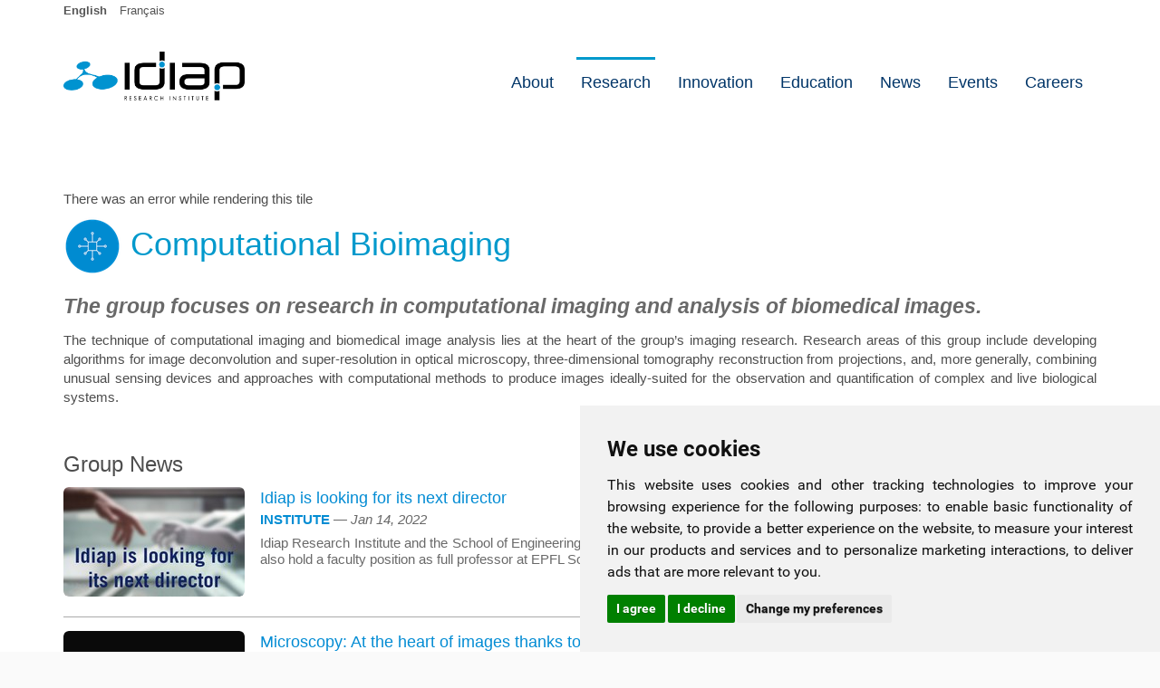

--- FILE ---
content_type: text/html;charset=utf-8
request_url: https://www.idiap.ch/en/scientific-research/computational-bioimaging/index_html
body_size: 13295
content:
<!DOCTYPE html>
<html xmlns="http://www.w3.org/1999/xhtml" lang="en" xml:lang="en">
  <head><meta http-equiv="Content-Type" content="text/html; charset=UTF-8" /><script type="text/javascript">PORTAL_URL = 'https://www.idiap.ch';</script><script type="text/javascript" src="https://www.idiap.ch/++plone++production/++unique++2026-01-16T15:03:57.197024/default.js" data-bundle="production"></script><script type="text/javascript" src="https://www.idiap.ch/collective.js.jqueryui.custom.min.js?version=None" data-bundle="jqueryui"></script><script type="text/javascript" src="https://www.idiap.ch/++resource++solgemaflowview.resources/solgemaflowview.js?version=2016-08-11%2000%3A00%3A00.000003" data-bundle="solgema-flowview"></script><script type="text/javascript" src="https://www.idiap.ch/++resource++solgemarichmenu/navtree_dropdown.js?version=2016-05-04%2000%3A00%3A00.000002" data-bundle="solgema-richmenu"></script><script type="text/javascript" src="https://www.idiap.ch/++plone++static/++unique++2025-12-02%2015%3A56%3A02.608285/faceted-navigation-jquery.min.js" data-bundle="faceted-jquery"></script><script type="text/javascript" src="https://www.idiap.ch/++plone++static/++unique++2025-12-02%2015%3A56%3A03.150587/faceted-view.min.js" data-bundle="faceted-view"></script><script type="text/javascript">
        jQuery(function($){
            if (typeof($.datepicker) != "undefined"){
              $.datepicker.setDefaults(
                jQuery.extend($.datepicker.regional[''],
                {dateFormat: 'mm/dd/yy'}));
            }
        });
        </script>
    <title>Computational Bioimaging — EN</title>
    
  <!--  <link rel="shortcut icon" type="image/x-icon"
          href="barceloneta-favicon.ico" />
    <link rel="apple-touch-icon"
          href="barceloneta-apple-touch-icon.png" />
    <link rel="apple-touch-icon-precomposed" sizes="144x144"
          href="barceloneta-apple-touch-icon-144x144-precomposed.png" />
    <link rel="apple-touch-icon-precomposed" sizes="114x114"
          href="barceloneta-apple-touch-icon-114x114-precomposed.png" />
    <link rel="apple-touch-icon-precomposed" sizes="72x72"
          href="barceloneta-apple-touch-icon-72x72-precomposed.png" />
    <link rel="apple-touch-icon-precomposed" sizes="57x57"
          href="barceloneta-apple-touch-icon-57x57-precomposed.png" />
    <link rel="apple-touch-icon-precomposed"
          href="barceloneta-apple-touch-icon-precomposed.png" /> -->
          
    <meta name="description" content="Artificial Intelligence for Society. The Idiap Research Institute is an independent, nonprofit research foundation affiliated with the Ecole Polytechnique Fédérale de Lausanne (EPFL). Its activities encompass basic research, training (graduate and post-graduate level), and technology transfer activities in the area of Artificial Intelligence for Society including, among others, multimedia information management, human-computer interaction, perceptual and cognitive systems, natural language processing and understanding, social media, biometric person recognition, multimodal information interfaces, applied artificial intelligence (AI) and large-scale machine learning." />      
          

    <link rel="shortcut icon" type="image/x-icon" href="/++theme++idiap_theme_a1/++theme++idiap_theme_a1/favicon-new/favicon.ico" />
    <link rel="apple-touch-icon" sizes="180x180" href="https://cdn.idiap.ch/img/apple-touch-icon.png" />
    <link rel="icon" type="image/png" sizes="32x32" href="/++theme++idiap_theme_a1/++theme++idiap_theme_a1/favicon-new/favicon-32x32.png" />
    <link rel="icon" type="image/png" sizes="16x16" href="/++theme++idiap_theme_a1/++theme++idiap_theme_a1/favicon-new/favicon-16x16.png" />
    <link rel="manifest" href="/++theme++idiap_theme_a1/++theme++idiap_theme_a1/favicon-new/site.webmanifest" />
    <link rel="mask-icon" href="/++theme++idiap_theme_a1/++theme++idiap_theme_a1/favicon-new/safari-pinned-tab.svg" color="#5bbad5" />
    
    <meta name="msapplication-TileColor" content="#ffc40d" />
    <meta name="theme-color" content="#ffffff" />

          
          
          
    <!-- <meta name="google-site-verification" content="kVRDcSQndqXEudBiovvrmEKk7H2UMHvAXT2OEqBiSUY" /> -->
          
    <link rel="stylesheet" href="/++theme++idiap_theme_a1/++theme++idiap_theme_a1/font-awesome/css/font-awesome.min.css" />
    
  <!--  <link rel="stylesheet" type="text/css" href="https://www.idiap.ch/++theme++idiap_theme_a1/MyFontsWebfontsKit/MyFontsWebfontsKit.css"> -->
    
  <!--  <link href='//fonts.googleapis.com/css?family=Bitter:400,700,400italic' rel='stylesheet' type='text/css'>  -->
    
    <link rel="stylesheet" type="text/css" href="/++theme++idiap_theme_a1/slick/slick.css" />
    <link rel="stylesheet" type="text/css" href="/++theme++idiap_theme_a1/slick/slick-theme.css" />
    <script type="text/javascript">
        requirejs(['./++theme++idiap_theme_a1/slick/slick.min.js'], function(util) {
            requirejs(['./++theme++idiap_theme_a1/custom-idiap.js'], function(util) {
            })
        });
    </script>
    
  <meta name="description" content="The group focuses on research in computational imaging and analysis of biomedical images." /><meta content="summary" name="twitter:card" /><meta content="Computational Bioimaging" name="twitter:title" /><meta content="Idiap Research Institute, Artificial Intelligence for Society" property="og:site_name" /><meta content="Computational Bioimaging" property="og:title" /><meta content="website" property="og:type" /><meta content="@@Idiap_ch" name="twitter:site" /><meta content="The group focuses on research in computational imaging and analysis of biomedical images." name="twitter:description" /><meta content="https://www.idiap.ch/en/scientific-research/computational-bioimaging/index_html" name="twitter:url" /><meta content="The group focuses on research in computational imaging and analysis of biomedical images." property="og:description" /><meta content="https://www.idiap.ch/en/scientific-research/computational-bioimaging/index_html" property="og:url" /><meta content="https://www.idiap.ch/@@site-logo/IDIAP-logo-200x54.png" name="twitter:image" /><meta content="https://www.idiap.ch/@@site-logo/IDIAP-logo-200x54.png" property="og:image" /><meta content="image/png" property="og:image:type" /><meta name="viewport" content="width=device-width, initial-scale=1.0" /><meta name="generator" content="Plone - https://www.idiap.ch" /><link rel="alternate" hreflang="fr" href="https://www.idiap.ch/fr/rche/computational-bioimaging" /><link rel="alternate" hreflang="en" href="https://www.idiap.ch/en/tific-research/computational-bioimaging/index_html" /><link rel="author" href="https://www.idiap.ch/en/author/admin" title="Author information" /><link rel="canonical" href="https://www.idiap.ch/en/scientific-research/computational-bioimaging" /><link rel="search" href="https://www.idiap.ch/@@search" title="Search this site" /><link rel="stylesheet" type="text/css" href="https://www.idiap.ch/++plone++production/++unique++2026-01-16T15:03:57.197024/default.css" data-bundle="production" /><link rel="stylesheet" type="text/css" href="https://www.idiap.ch/collective.js.jqueryui.custom.min.css?version=None" data-bundle="jqueryui" /><link rel="stylesheet" type="text/css" href="https://www.idiap.ch/++resource++solgemaflowview.resources/solgemaflowview.css?version=2016-08-11%2000%3A00%3A00.000003" data-bundle="solgema-flowview" /><link rel="stylesheet" type="text/css" href="https://www.idiap.ch/++resource++solgemarichmenu/solgemarichmenu_minified.css?version=2016-05-04%2000%3A00%3A00.000002" data-bundle="solgema-richmenu" /><link rel="stylesheet" type="text/css" href="https://www.idiap.ch/++plone++static/++unique++2025-12-02%2015%3A56%3A02.608285/faceted-navigation-jquery.min.css" data-bundle="faceted-jquery" /><link rel="stylesheet" type="text/css" href="https://www.idiap.ch/++plone++static/++unique++2025-12-02%2015%3A56%3A03.150587/faceted-view.min.css" data-bundle="faceted-view" /><link rel="stylesheet" type="text/css" href="https://www.idiap.ch/++theme++idiap_theme_a1/styles.css" data-bundle="diazo" /></head>
  <body id="visual-portal-wrapper" class="template-layout portaltype-group site-en section-scientific-research subsection-computational-bioimaging subsection-computational-bioimaging-index_html icons-on thumbs-on frontend viewpermission-none userrole-anonymous pat-markspeciallinks layout-custom-group mosaic-grid" dir="ltr" data-i18ncatalogurl="https://www.idiap.ch/plonejsi18n" data-pat-plone-modal="{&quot;actionOptions&quot;: {&quot;displayInModal&quot;: false}}" data-view-url="https://www.idiap.ch/en/scientific-research/computational-bioimaging/index_html" data-pat-tinymce="{&quot;loadingBaseUrl&quot;: &quot;https://www.idiap.ch/++plone++static/components/tinymce-builded/js/tinymce&quot;, &quot;relatedItems&quot;: {&quot;sort_order&quot;: &quot;ascending&quot;, &quot;vocabularyUrl&quot;: &quot;https://www.idiap.ch/en/@@getVocabulary?name=plone.app.vocabularies.Catalog&quot;, &quot;sort_on&quot;: &quot;sortable_title&quot;, &quot;folderTypes&quot;: [&quot;Folder&quot;, &quot;Large Plone Folder&quot;, &quot;Plone Site&quot;, &quot;LIF&quot;], &quot;rootPath&quot;: &quot;/idiap/en&quot;}, &quot;prependToScalePart&quot;: &quot;/@@images/image/&quot;, &quot;linkAttribute&quot;: &quot;UID&quot;, &quot;prependToUrl&quot;: &quot;/resolveuid/&quot;, &quot;imageTypes&quot;: [&quot;Image&quot;], &quot;upload&quot;: {&quot;maxFiles&quot;: 1, &quot;currentPath&quot;: &quot;/scientific-research/computational-bioimaging&quot;, &quot;initialFolder&quot;: &quot;2cd32a82be3d4cbc8a395ed7a610b2a9&quot;, &quot;baseUrl&quot;: &quot;https://www.idiap.ch&quot;, &quot;uploadMultiple&quot;: false, &quot;relativePath&quot;: &quot;@@fileUpload&quot;, &quot;showTitle&quot;: false}, &quot;tiny&quot;: {&quot;templates&quot;: [{&quot;url&quot;: &quot;++theme++idiap_theme_custom_vincent/templateIdiapTinymce/templateTinymceTwoBox.html&quot;, &quot;description&quot;: &quot;template with 2 div auto align&quot;, &quot;title&quot;: &quot;Template 2 div&quot;}, {&quot;url&quot;: &quot;++theme++idiap_theme_custom_vincent/templateIdiapTinymce/templateTinymceDivMultiCol1.html&quot;, &quot;description&quot;: &quot;template with 1 div multi colonms 1&quot;, &quot;title&quot;: &quot;Template div multiple col 1&quot;}, {&quot;url&quot;: &quot;++theme++idiap_theme_custom_vincent/templateIdiapTinymce/templateTinymceDivMultiCol2.html&quot;, &quot;description&quot;: &quot;template with 1 div multi colonms 2&quot;, &quot;title&quot;: &quot;Template div multiple col 2&quot;}, {&quot;url&quot;: &quot;++theme++idiap_theme_custom_vincent/templateIdiapTinymce/templateTinymceDivMultiCol3.html&quot;, &quot;description&quot;: &quot;template with 1 div multi colonms 3&quot;, &quot;title&quot;: &quot;Template div multiple col 3&quot;}], &quot;content_css&quot;: &quot;https://www.idiap.ch/++plone++static/plone-compiled.css,https://www.idiap.ch/++plone++static/tinymce-styles.css,https://www.idiap.ch/++plone++static/components/tinymce-builded/js/tinymce/skins/lightgray/content.min.css,https://www.idiap.ch/mcecustom.css&quot;, &quot;external_plugins&quot;: {&quot;template&quot;: &quot;+plone+static/components/tinymce-builded/js/tinymce/plugins/template&quot;}, &quot;plugins&quot;: [&quot;plonelink&quot;, &quot;ploneimage&quot;, &quot;importcss&quot;, &quot;advlist&quot;, &quot;code&quot;, &quot;fullscreen&quot;, &quot;hr&quot;, &quot;lists&quot;, &quot;media&quot;, &quot;nonbreaking&quot;, &quot;noneditable&quot;, &quot;pagebreak&quot;, &quot;paste&quot;, &quot;preview&quot;, &quot;print&quot;, &quot;searchreplace&quot;, &quot;tabfocus&quot;, &quot;table&quot;, &quot;visualblocks&quot;, &quot;visualchars&quot;, &quot;wordcount&quot;], &quot;toolbar&quot;: &quot;ltr rtl | undo redo | styleselect | bold italic | alignleft aligncenter alignright alignjustify | bullist numlist outdent indent | unlink plonelink ploneimage | template&quot;, &quot;menubar&quot;: [&quot;edit&quot;, &quot;table&quot;, &quot;format&quot;, &quot;toolsview&quot;, &quot;insert&quot;], &quot;importcss_file_filter&quot;: &quot;https://www.idiap.ch/++plone++static/tinymce-styles.css&quot;, &quot;menu&quot;: {&quot;insert&quot;: {&quot;items&quot;: &quot;link media | template hr&quot;, &quot;title&quot;: &quot;Insert&quot;}, &quot;format&quot;: {&quot;items&quot;: &quot;bold italic underline strikethrough superscript subscript | formats | removeformat&quot;, &quot;title&quot;: &quot;Format&quot;}, &quot;edit&quot;: {&quot;items&quot;: &quot;undo redo | cut copy paste pastetext | searchreplace textpattern selectall | textcolor&quot;, &quot;title&quot;: &quot;Edit&quot;}, &quot;table&quot;: {&quot;items&quot;: &quot;inserttable tableprops deletetable | cell row column&quot;, &quot;title&quot;: &quot;Table&quot;}, &quot;tools&quot;: {&quot;items&quot;: &quot;spellchecker charmap emoticons insertdatetime layer code&quot;, &quot;title&quot;: &quot;Tools&quot;}, &quot;view&quot;: {&quot;items&quot;: &quot;visualaid visualchars visualblocks preview fullpage fullscreen&quot;, &quot;title&quot;: &quot;View&quot;}}, &quot;browser_spellcheck&quot;: true, &quot;entity_encoding&quot;: &quot;raw&quot;, &quot;style_formats&quot;: [{&quot;items&quot;: [{&quot;title&quot;: &quot;Header 1&quot;, &quot;format&quot;: &quot;h1&quot;}, {&quot;title&quot;: &quot;Header 2&quot;, &quot;format&quot;: &quot;h2&quot;}, {&quot;title&quot;: &quot;Header 3&quot;, &quot;format&quot;: &quot;h3&quot;}, {&quot;title&quot;: &quot;Header 4&quot;, &quot;format&quot;: &quot;h4&quot;}, {&quot;title&quot;: &quot;Header 5&quot;, &quot;format&quot;: &quot;h5&quot;}, {&quot;title&quot;: &quot;Header 6&quot;, &quot;format&quot;: &quot;h6&quot;}], &quot;title&quot;: &quot;Headers&quot;}, {&quot;items&quot;: [{&quot;title&quot;: &quot;Paragraph&quot;, &quot;format&quot;: &quot;p&quot;}, {&quot;title&quot;: &quot;Blockquote&quot;, &quot;format&quot;: &quot;blockquote&quot;}, {&quot;title&quot;: &quot;Div&quot;, &quot;format&quot;: &quot;div&quot;}, {&quot;title&quot;: &quot;Pre&quot;, &quot;format&quot;: &quot;pre&quot;}, {&quot;title&quot;: &quot;boxleft&quot;, &quot;format&quot;: &quot;boxleft&quot;}, {&quot;title&quot;: &quot;boxright&quot;, &quot;format&quot;: &quot;boxright&quot;}, {&quot;title&quot;: &quot;onecolumn&quot;, &quot;format&quot;: &quot;onecolumn&quot;}, {&quot;title&quot;: &quot;twocolumns&quot;, &quot;format&quot;: &quot;twocolumns&quot;}, {&quot;title&quot;: &quot;threecolumns&quot;, &quot;format&quot;: &quot;threecolumns&quot;}], &quot;title&quot;: &quot;Block&quot;}, {&quot;items&quot;: [{&quot;title&quot;: &quot;Bold&quot;, &quot;icon&quot;: &quot;bold&quot;, &quot;format&quot;: &quot;bold&quot;}, {&quot;title&quot;: &quot;Italic&quot;, &quot;icon&quot;: &quot;italic&quot;, &quot;format&quot;: &quot;italic&quot;}, {&quot;title&quot;: &quot;Underline&quot;, &quot;icon&quot;: &quot;underline&quot;, &quot;format&quot;: &quot;underline&quot;}, {&quot;title&quot;: &quot;Strikethrough&quot;, &quot;icon&quot;: &quot;strikethrough&quot;, &quot;format&quot;: &quot;strikethrough&quot;}, {&quot;title&quot;: &quot;Superscript&quot;, &quot;icon&quot;: &quot;superscript&quot;, &quot;format&quot;: &quot;superscript&quot;}, {&quot;title&quot;: &quot;Subscript&quot;, &quot;icon&quot;: &quot;subscript&quot;, &quot;format&quot;: &quot;subscript&quot;}, {&quot;title&quot;: &quot;Code&quot;, &quot;icon&quot;: &quot;code&quot;, &quot;format&quot;: &quot;code&quot;}], &quot;title&quot;: &quot;Inline&quot;}, {&quot;items&quot;: [{&quot;title&quot;: &quot;Left&quot;, &quot;icon&quot;: &quot;alignleft&quot;, &quot;format&quot;: &quot;alignleft&quot;}, {&quot;title&quot;: &quot;Center&quot;, &quot;icon&quot;: &quot;aligncenter&quot;, &quot;format&quot;: &quot;aligncenter&quot;}, {&quot;title&quot;: &quot;Right&quot;, &quot;icon&quot;: &quot;alignright&quot;, &quot;format&quot;: &quot;alignright&quot;}, {&quot;title&quot;: &quot;Justify&quot;, &quot;icon&quot;: &quot;alignjustify&quot;, &quot;format&quot;: &quot;alignjustify&quot;}], &quot;title&quot;: &quot;Alignment&quot;}, {&quot;items&quot;: [{&quot;title&quot;: &quot;Listing&quot;, &quot;format&quot;: &quot;listing&quot;}], &quot;title&quot;: &quot;Tables&quot;}], &quot;resize&quot;: &quot;both&quot;, &quot;formats&quot;: {&quot;twocolumns&quot;: {&quot;classes&quot;: &quot;twocolumns&quot;, &quot;block&quot;: &quot;div&quot;}, &quot;onecolumn&quot;: {&quot;classes&quot;: &quot;onecolumn&quot;, &quot;block&quot;: &quot;div&quot;}, &quot;clearfix&quot;: {&quot;classes&quot;: &quot;clearfix&quot;, &quot;block&quot;: &quot;div&quot;}, &quot;discreet&quot;: {&quot;inline&quot;: &quot;span&quot;, &quot;classes&quot;: &quot;discreet&quot;}, &quot;boxright&quot;: {&quot;classes&quot;: &quot;boxright&quot;, &quot;block&quot;: &quot;div&quot;}, &quot;boxleft&quot;: {&quot;classes&quot;: &quot;boxleft&quot;, &quot;block&quot;: &quot;div&quot;}, &quot;threecolumns&quot;: {&quot;classes&quot;: &quot;threecolumns&quot;, &quot;block&quot;: &quot;div&quot;}}, &quot;importcss_append&quot;: true, &quot;extended_valid_elements&quot;: &quot;script[language|type|src]&quot;}, &quot;base_url&quot;: &quot;https://www.idiap.ch/en/scientific-research/computational-bioimaging/index_html&quot;}" data-pat-markspeciallinks="{&quot;external_links_open_new_window&quot;: &quot;True&quot;,&quot;mark_special_links&quot;: &quot;False&quot;}" data-portal-url="https://www.idiap.ch" data-pat-pickadate="{&quot;date&quot;: {&quot;selectYears&quot;: 200}, &quot;time&quot;: {&quot;interval&quot;: 5 } }" data-base-url="https://www.idiap.ch/en/scientific-research/computational-bioimaging/index_html"><div class="outer-wrapper">
        
      <header id="content-header">
        <div class="topbar">
          <div class="container">
            
            <ul id="portal-languageselector">
    
    <li class="currentLanguage language-en">
        <a href="https://www.idiap.ch/@@multilingual-selector/b91704442b894be68d4295e930a03af2/en?set_language=en" title="English">English</a>
    </li>
    
    <li class="language-fr">
        <a href="https://www.idiap.ch/@@multilingual-selector/b91704442b894be68d4295e930a03af2/fr?set_language=fr" title="Français">Français</a>
    </li>
    
</ul><div id="portal-siteactionsWrapper">
            </div><div id="portal-anontools">
  
</div>

    <form id="searchGadget_form" action="https://www.idiap.ch/en/@@search" role="search" data-pat-livesearch="ajaxUrl:https://www.idiap.ch/en/@@ajax-search" class="pat-livesearch">

        <div class="LSBox">
        <label class="hiddenStructure" for="searchGadget">Search Site</label>

        

        <input class="searchButton fa" type="submit" value="" /><input name="SearchableText" type="text" size="18" id="searchGadget" title="Search Site" placeholder="Search Site" class="searchField" />

        <div class="searchSection">
            <input id="searchbox_currentfolder_only" class="noborder" type="checkbox" name="path" value="/en/scientific-research/computational-bioimaging" />
            <label for="searchbox_currentfolder_only" style="cursor: pointer">only in current section</label>
        </div>
        </div>
    </form>

    <div id="portal-advanced-search" class="hiddenStructure">
        <a href="https://www.idiap.ch/en/@@search">Advanced Search…</a>
    </div>


          </div>
        </div>
        <nav class="navbar navbar-default">
          <div class="container">
          <a id="portal-logo" href="https://www.idiap.ch/en/" accesskey="1" class="visualNoPrint"><img src="https://www.idiap.ch/logo-idiap-blue.jpg/@@images/fbe99cf5-2a83-495c-a7a9-0624577760aa.png" alt="Logo Idiap" title="Idiap Research Institute" height="371" width="1383" /></a>
      <div class="plone-navbar-header">
        <button type="button" class="plone-navbar-toggle" data-toggle="collapse" data-target="#portal-globalnav-collapse">
          <span class="sr-only">Toggle navigation</span>
          <span class="icon-bar"></span>
          <span class="icon-bar"></span>
          <span class="icon-bar"></span>
        </button>
      </div>
      <div class="plone-collapse plone-navbar-collapse" id="portal-globalnav-collapse">
        
          
          <ul id="portal-globalnav" class="plone-nav plone-navbar-nav hover">
  
  





<li class="sectionItem about_menu visualNoMarker firstItem liLevel0 section-0 hasChildren left" style="z-index:99;">
    
          <a href="https://www.idiap.ch/en/about" title="About Idiap" class="sectionText  firstItem  state-state-published menuTitle hasChildren">
            
            <span class="title">About</span>
            
          </a>
    
    <ul class="sectionTree hover sectionTreeLevel1 sectionSubmenu smenu columns_1" id="about_smenu">  
        





<li class="sectionItem front_page_menu visualNoMarker firstItem liLevel1 left" style="z-index:99;">
    
          <a href="/en/about/missions-and-values" title="" class="sectionText  firstItem  state-state-published menuTitle">
            
            <span class="title">Missions &amp; Values</span>
            
          </a>
    
    
    
</li>



<li class="sectionItem awards_menu visualNoMarker liLevel1 left" style="z-index:98;">
    
          <a href="https://www.idiap.ch/en/about/awards" title="" class="sectionText   state-state-published menuTitle">
            
            <span class="title">Awards &amp; Prizes</span>
            
          </a>
    
    
    
</li>



<li class="sectionItem foundation-council_menu visualNoMarker liLevel1 left" style="z-index:97;">
    
          <a href="https://www.idiap.ch/en/about/foundation-council" title="" class="sectionText   state-state-published menuTitle">
            
            <span class="title">Foundation Council</span>
            
          </a>
    
    
    
</li>



<li class="sectionItem advisory-board_menu visualNoMarker liLevel1 left" style="z-index:96;">
    
          <a href="https://www.idiap.ch/en/about/advisory-board" title="" class="sectionText   state-state-published menuTitle">
            
            <span class="title">Advisory Board</span>
            
          </a>
    
    
    
</li>



<li class="sectionItem people_menu visualNoMarker liLevel1 left" style="z-index:95;">
    
          <a href="https://www.idiap.ch/en/about/people" title="" class="sectionText   state-state-published menuTitle">
            
            <span class="title">People</span>
            
          </a>
    
    
    
</li>



<li class="sectionItem philanthropy_menu visualNoMarker liLevel1 left" style="z-index:94;">
    
          <a href="https://www.idiap.ch/en/about/philanthropy" title="" class="sectionText   state-state-published menuTitle">
            
            <span class="title">Make a gift</span>
            
          </a>
    
    
    
</li>



<li class="sectionItem idiap-annual-reports_menu visualNoMarker liLevel1 left" style="z-index:93;">
    
          <a href="https://www.idiap.ch/en/about/idiap-annual-reports" title="" class="sectionText   state-state-published menuTitle">
            
            <span class="title">Annual Reports</span>
            
          </a>
    
    
    
</li>



<li class="sectionItem scientific-reports_menu visualNoMarker liLevel1 left" style="z-index:92;">
    
          <a href="/en/about/idiap-annual-reports/scientific-reports/index_html" title="" class="sectionText   state-state-published menuTitle">
            
            <span class="title">Scientific Reports</span>
            
          </a>
    
    
    
</li>



<li class="sectionItem visit-us_menu visualNoMarker liLevel1 left" style="z-index:91;">
    
          <a href="https://www.idiap.ch/en/about/visit-us" title="" class="sectionText   state-state-published menuTitle">
            
            <span class="title">Visit Us</span>
            
          </a>
    
    
    
</li>



<li class="sectionItem contact-us_menu visualNoMarker lastItem liLevel1 left" style="z-index:90;">
    
          <a href="https://www.idiap.ch/en/about/contact-us" title="Looking to get in touch? Reach out to the appropriate contact below. We're happy to help!" class="sectionText  lastItem  state-state-published menuTitle">
            
            <span class="title">Contact Us</span>
            
          </a>
    
    
    
</li>






    </ul>
    
</li>



<li class="sectionItem scientific-research_menu visualNoMarker liLevel0 sectionCurrentItem section-1 hasChildren left" style="z-index:98;">
    
          <a href="https://www.idiap.ch/en/scientific-research" title="Scientific Research" class="sectionText   sectionCurrentItem state-state-published menuTitle hasChildren">
            
            <span class="title">Research</span>
            
          </a>
    
    <ul class="sectionTree hover sectionTreeLevel1 sectionSubmenu smenu columns_1" id="scientific-research_smenu" style="width:30em;">  
        





<li class="sectionItem centers_menu visualNoMarker firstItem liLevel1 left" style="z-index:99;">
    
          <a href="https://www.idiap.ch/en/scientific-research/centers" title="" class="sectionText  firstItem  state-state-published menuTitle">
            
            <span class="title">Centers</span>
            
          </a>
    
    
    
</li>



<li class="sectionItem data_menu visualNoMarker liLevel1 left" style="z-index:98;">
    
          <a href="https://www.idiap.ch/en/scientific-research/data" title="Idiap contributes to the research community with over 100 scientific datasets that are available for download." class="sectionText   state-state-published menuTitle">
            
            <span class="title">Data</span>
            
          </a>
    
    
    
</li>



<li class="sectionItem demos_menu visualNoMarker liLevel1 left" style="z-index:97;">
    
          <a href="https://www.idiap.ch/en/scientific-research/demos" title="" class="sectionText   state-state-published menuTitle">
            
            <span class="title">Demos</span>
            
          </a>
    
    
    
</li>



<li class="sectionItem expertise_menu visualNoMarker liLevel1 left" style="z-index:96;">
    
          <a href="https://www.idiap.ch/en/scientific-research/expertise" title="" class="sectionText   state-state-published menuTitle">
            
            <span class="title">Expertise Domains</span>
            
          </a>
    
    
    
</li>



<li class="sectionItem researchers_menu visualNoMarker liLevel1 left" style="z-index:95;">
    
          <a href="https://www.idiap.ch/en/scientific-research/researchers" title="" class="sectionText   state-state-published menuTitle">
            
            <span class="title">Group Leaders</span>
            
          </a>
    
    
    
</li>



<li class="sectionItem front_page_menu visualNoMarker liLevel1 left" style="z-index:94;">
    
          <a href="/en/scientific-research/programs" title="" class="sectionText   state-state-published menuTitle">
            
            <span class="title">Programs</span>
            
          </a>
    
    
    
</li>



<li class="sectionItem publications_menu visualNoMarker liLevel1 left" style="z-index:93;">
    
          <a href="https://publications.idiap.ch" title="" class="sectionText   state-state-published menuTitle">
            
            <span class="title">Publications</span>
            
          </a>
    
    
    
</li>



<li class="sectionItem selected-works_menu visualNoMarker liLevel1 left" style="z-index:92;">
    
          <a href="https://www.idiap.ch/en/scientific-research/selected-works" title="" class="sectionText   state-state-published menuTitle">
            
            <span class="title">Selected Works</span>
            
          </a>
    
    
    
</li>



<li class="sectionItem software_menu visualNoMarker lastItem liLevel1 left" style="z-index:91;">
    
          <a href="https://www.idiap.ch/en/scientific-research/software" title="" class="sectionText  lastItem  state-state-published menuTitle">
            
            <span class="title">Software</span>
            
          </a>
    
    
    
</li>






    </ul>
    
</li>



<li class="sectionItem innovation_menu visualNoMarker liLevel0 section-2 hasChildren left" style="z-index:97;">
    
          <a href="https://www.idiap.ch/en/innovation" title="" class="sectionText   state-state-published menuTitle hasChildren">
            
            <span class="title">Innovation</span>
            
          </a>
    
    <ul class="sectionTree hover sectionTreeLevel1 sectionSubmenu smenu columns_1" id="innovation_smenu">  
        





<li class="sectionItem front_page_menu visualNoMarker firstItem liLevel1 left" style="z-index:99;">
    
          <a href="/en/innovation" title="" class="sectionText  firstItem  state-state-published menuTitle">
            
            <span class="title">Industry Collaboration</span>
            
          </a>
    
    
    
</li>



<li class="sectionItem technology_menu visualNoMarker liLevel1 left" style="z-index:98;">
    
          <a href="https://www.idiap.ch/en/innovation/technology" title="" class="sectionText   state-state-published menuTitle">
            
            <span class="title">Technology</span>
            
          </a>
    
    
    
</li>



<li class="sectionItem startups_menu visualNoMarker liLevel1 left" style="z-index:97;">
    
          <a href="https://www.idiap.ch/en/innovation/startups" title="" class="sectionText   state-state-published menuTitle">
            
            <span class="title">Startups</span>
            
          </a>
    
    
    
</li>



<li class="sectionItem ideark_menu visualNoMarker liLevel1 left" style="z-index:96;">
    
          <a href="https://www.idiap.ch/en/innovation/ideark" title="" class="sectionText   state-state-published menuTitle">
            
            <span class="title">IdeArk</span>
            
          </a>
    
    
    
</li>



<li class="sectionItem idiap-create-challenge_menu visualNoMarker lastItem liLevel1 left" style="z-index:95;">
    
          <a href="https://www.idiap.ch/en/innovation/idiap-create-challenge" title="" class="sectionText  lastItem  state-state-published menuTitle">
            
            <span class="title">Idiap Create Challenge</span>
            
          </a>
    
    
    
</li>






    </ul>
    
</li>



<li class="sectionItem education_menu visualNoMarker liLevel0 section-3 hasChildren left" style="z-index:96;">
    
          <a href="https://www.idiap.ch/en/education" title="" class="sectionText   state-state-published menuTitle hasChildren">
            
            <span class="title">Education</span>
            
          </a>
    
    <ul class="sectionTree hover sectionTreeLevel1 sectionSubmenu smenu columns_1" id="education_smenu">  
        





<li class="sectionItem student-projects_menu visualNoMarker firstItem liLevel1 left" style="z-index:99;">
    
          <a href="/en/education/courses#student-projects" title="" class="sectionText  firstItem  state-state-published menuTitle">
            
            <span class="title">Student Projects</span>
            
          </a>
    
    
    
</li>



<li class="sectionItem courses-1_menu visualNoMarker liLevel1 left" style="z-index:98;">
    
          <a href="/en/education/courses#courses" title="" class="sectionText   state-state-published menuTitle">
            
            <span class="title">Courses</span>
            
          </a>
    
    
    
</li>



<li class="sectionItem outreach_menu visualNoMarker lastItem liLevel1 left" style="z-index:97;">
    
          <a href="https://www.idiap.ch/en/education/outreach" title="" class="sectionText  lastItem  state-state-published menuTitle">
            
            <span class="title">Outreach</span>
            
          </a>
    
    
    
</li>






    </ul>
    
</li>



<li class="sectionItem news_menu visualNoMarker liLevel0 section-4 hasChildren left" style="z-index:95;">
    
          <a href="https://www.idiap.ch/en/news" title="" class="sectionText   state-state-published menuTitle hasChildren">
            
            <span class="title">News</span>
            
          </a>
    
    <ul class="sectionTree hover sectionTreeLevel1 sectionSubmenu smenu columns_1" id="news_smenu">  
        





<li class="sectionItem front_page_menu visualNoMarker firstItem liLevel1 left" style="z-index:99;">
    
          <a href="/en/allnews/" title="" class="sectionText  firstItem  state-state-published menuTitle">
            
            <span class="title">Latest Highlights</span>
            
          </a>
    
    
    
</li>



<li class="sectionItem press-releases_menu visualNoMarker liLevel1 left" style="z-index:98;">
    
          <a href="https://www.idiap.ch/en/news/press-releases" title="" class="sectionText   state-state-published menuTitle">
            
            <span class="title">Press Releases</span>
            
          </a>
    
    
    
</li>



<li class="sectionItem press-coverage_menu visualNoMarker liLevel1 left" style="z-index:97;">
    
          <a href="https://www.idiap.ch/en/news/press-coverage" title="" class="sectionText   state-state-published menuTitle">
            
            <span class="title">Press Coverage</span>
            
          </a>
    
    
    
</li>



<li class="sectionItem press-resources_menu visualNoMarker lastItem liLevel1 left" style="z-index:96;">
    
          <a href="https://www.idiap.ch/en/news/press-resources" title="" class="sectionText  lastItem  state-state-published menuTitle">
            
            <span class="title">Press Resources</span>
            
          </a>
    
    
    
</li>






    </ul>
    
</li>



<li class="sectionItem events_menu visualNoMarker liLevel0 section-5 hasChildren left" style="z-index:94;">
    
          <a href="https://www.idiap.ch/en/events" title="" class="sectionText   state-state-published menuTitle hasChildren">
            
            <span class="title">Events</span>
            
          </a>
    
    <ul class="sectionTree hover sectionTreeLevel1 sectionSubmenu smenu columns_1" id="events_smenu">  
        





<li class="sectionItem distinguished-lectures_menu visualNoMarker firstItem liLevel1 left" style="z-index:99;">
    
          <a href="https://www.idiap.ch/en/events/distinguished-lectures" title="" class="sectionText  firstItem  state-state-published menuTitle">
            
            <span class="title">Distinguished Lectures</span>
            
          </a>
    
    
    
</li>



<li class="sectionItem talks-and-presentations_menu visualNoMarker liLevel1 left" style="z-index:98;">
    
          <a href="https://www.idiap.ch/en/events/talks-and-presentations" title="" class="sectionText   state-state-published menuTitle">
            
            <span class="title">Talks &amp; Presentations</span>
            
          </a>
    
    
    
</li>



<li class="sectionItem perspectives-on-ai_menu visualNoMarker liLevel1 left" style="z-index:97;">
    
          <a href="https://www.idiap.ch/en/events/perspectives-on-ai" title="Since 2023, under the name &quot;Perspectives on AI&quot;, Idiap has been organizing symposia on various themes linking artificial intelligence and different fields. These meetings enable players from industry and research to discuss topical issues." class="sectionText   state-state-published menuTitle">
            
            <span class="title">Perspectives on AI</span>
            
          </a>
    
    
    
</li>



<li class="sectionItem workshops_menu visualNoMarker liLevel1 left" style="z-index:96;">
    
          <a href="https://www.idiap.ch/en/events/workshops" title="" class="sectionText   state-state-published menuTitle">
            
            <span class="title">Workshops</span>
            
          </a>
    
    
    
</li>



<li class="sectionItem industry-day_menu visualNoMarker liLevel1 left" style="z-index:95;">
    
          <a href="https://www.idiap.ch/en/events/industry-day" title="" class="sectionText   state-state-published menuTitle">
            
            <span class="title">Industry Day</span>
            
          </a>
    
    
    
</li>



<li class="sectionItem open-days_menu visualNoMarker liLevel1 left" style="z-index:94;">
    
          <a href="https://www.idiap.ch/en/events/open-days" title="Idiap celebrates its 30th anniversary" class="sectionText   state-state-published menuTitle">
            
            <span class="title">Open Days</span>
            
          </a>
    
    
    
</li>



<li class="sectionItem phd-welcome_menu visualNoMarker lastItem liLevel1 left" style="z-index:93;">
    
          <a href="https://www.idiap.ch/en/events/phd-welcome" title="" class="sectionText  lastItem  state-state-published menuTitle">
            
            <span class="title">PhD Welcome</span>
            
          </a>
    
    
    
</li>






    </ul>
    
</li>



<li class="sectionItem careers_menu visualNoMarker lastItem liLevel0 section-6 left" style="z-index:93;">
    
          <a href="https://www.idiap.ch/en/careers" title="The following positions are currently available at the Idiap research institute." class="sectionText  lastItem  state-state-published menuTitle">
            
            <span class="title">Careers</span>
            
          </a>
    
    
    
</li>






</ul>

        
      </div>
    </div>
        </nav>
      </header>
      <div id="carousel"><div style="position:relative; clear:both;" class="SolgemaBandeauWrapper">
  

</div></div>
      
      <div id="above-content-wrapper">
          <section id="viewlet-above-content"><nav id="portal-breadcrumbs" class="plone-breadcrumb">
  <div class="container">
    <span id="breadcrumbs-you-are-here" class="hiddenStructure">You are here:</span>
    <ol aria-labelledby="breadcrumbs-you-are-here">
      <li id="breadcrumbs-home">
        <a href="https://www.idiap.ch/en/">Home</a>
      </li>
      <li id="breadcrumbs-1">
        
          <a href="https://www.idiap.ch/en/scientific-research">Research</a>
          
        
      </li>
      <li id="breadcrumbs-2">
        
          
          <span id="breadcrumbs-current">Computational Bioimaging</span>
        
      </li>
    </ol>
  </div>
</nav>


</section>
      </div>
      <div class="container">
        <div class="row">
          <aside id="global_statusmessage">
      

      <div>
      </div>
    </aside>
        </div>
        <main id="main-container" class="row row-offcanvas row-offcanvas-right">
          <div id="column1-container">
          </div>
          

    
    <div class="col-xs-12 col-sm-12">
      <!-- <p class="pull-right visible-xs">
        <button type="button" class="btn btn-primary btn-xs" data-toggle="offcanvas">Toggle nav</button>
      </p> -->
      <div class="row">
        <div class="col-xs-12 col-sm-12">
          <article id="content" data-panel="content">
      <div class="mosaic-grid-row">
        <div class="mosaic-grid-cell mosaic-width-full mosaic-position-leftmost">
          <div class="movable removable mosaic-tile mosaic-plone.app.standardtiles.existingcontent-tile">
          <div class="mosaic-tile-content">
          <p>There was an error while rendering this tile</p>
          </div>
          </div>
        </div>
      </div>
      <div class="mosaic-grid-row">
        <div class="mosaic-grid-cell mosaic-width-full mosaic-position-leftmost">
          <div class="movable removable mosaic-tile mosaic-plone.app.standardtiles.html-tile">
          <div class="mosaic-tile-content">
          <h1 class="documentFirstHeading">
<img class="image-inline" src="/idiap/resolveuid/9de6256e7e814362bea2016f7922914c/@@images/image/tile" alt="" data-linktype="image" data-scale="tile" data-val="9de6256e7e814362bea2016f7922914c" data-mce-src="../../../../resolveuid/9de6256e7e814362bea2016f7922914c/@@images/image/tile" /> Computational Bioimaging</h1>


          </div>
          </div>
          <div class="movable removable mosaic-tile mosaic-IDublinCore-description-tile">
          <div class="mosaic-tile-content">
          

  
    <div class="documentDescription">The group focuses on research in computational imaging and analysis of biomedical images.</div>
  


          </div>
          </div>
          <div class="movable removable mosaic-tile mosaic-plone.app.standardtiles.html-tile">
          <div class="mosaic-tile-content">
          <p>The technique of computational imaging and biomedical image analysis lies at the heart of the group’s imaging research. Research areas of this group include developing algorithms for image deconvolution and super-resolution in optical microscopy, three-dimensional tomography reconstruction from projections, and, more generally, combining unusual sensing devices and approaches with computational methods to produce images ideally-suited for the observation and quantification of complex and live biological systems.<br /></p>
<p></p>
<p></p>


          </div>
          </div>
          <div class="movable removable mosaic-tile mosaic-idiap.tweetdisp-tile">
          <div class="mosaic-tile-content">
          <label id="news"></label>

          </div>
          </div>
          <div class="movable removable mosaic-tile mosaic-plone.app.standardtiles.html-tile">
          <div class="mosaic-tile-content">
          <h3>Group News<br />
</h3>


          </div>
          </div>
          <div class="movable removable mosaic-tile mosaic-plone.app.standardtiles.contentlisting-tile">
          <div class="mosaic-tile-content">
          

    

    

    

    
        <div>
            

            <div class="news_listing entries">
                



              
                <article class="entry">
                  <header>
                    <span class="summary" title="News Item">
                     <a class="image-link" href="https://www.idiap.ch/en/allnews/idiap-is-looking-for-its-next-director">
                    	<img class="image-thumb" src="https://www.idiap.ch/en/allnews/idiap-is-looking-for-its-next-director/@@images/image/mini" />
                      </a>
                      <a href="https://www.idiap.ch/en/allnews/idiap-is-looking-for-its-next-director" class="contenttype-news-item state-published url" title="News Item">Idiap is looking for its next director</a>
                     </span>
                    
                      <div class="documentByLine">
                        
                          <span class="theme theme-institute">institute</span>
                        
                        

                        
                          

                          
                          
                            —
                            Jan 14, 2022
                          
                          
                          
                            
                          
                        
                      </div>
                    
                  </header>
                  <p class="description discreet">Idiap Research Institute and the School of Engineering at EPFL invite applications for the directorship of Idiap. The successful candidate will also hold a faculty position as full professor at EPFL School of Engineering.</p>
                </article>
              
            
 
                



              
                <article class="entry">
                  <header>
                    <span class="summary" title="News Item">
                     <a class="image-link" href="https://www.idiap.ch/en/allnews/microscopy-at-the-heart-of-images-thanks-to-algorithms">
                    	<img class="image-thumb" src="https://www.idiap.ch/en/allnews/microscopy-at-the-heart-of-images-thanks-to-algorithms/@@images/image/mini" />
                      </a>
                      <a href="https://www.idiap.ch/en/allnews/microscopy-at-the-heart-of-images-thanks-to-algorithms" class="contenttype-news-item state-published url" title="News Item">Microscopy: At the heart of images thanks to algorithms</a>
                     </span>
                    
                      <div class="documentByLine">
                        
                          <span class="theme theme-research">research</span>
                        
                        

                        
                          

                          
                          
                            —
                            Mar 26, 2021
                          
                          
                          
                            
                          
                        
                      </div>
                    
                  </header>
                  <p class="description discreet">Always observe what’s smaller while maintaining the highest image quality possible. This requires ever more powerful microscopes, but computational methods can also do it. This is the subject of the thesis that Olivia Mariani successfully defended.</p>
                </article>
              
            
 
                



              
                <article class="entry">
                  <header>
                    <span class="summary" title="News Item">
                     <a class="image-link" href="https://www.idiap.ch/en/allnews/the-first-prize-of-the-ieee-international-symposium-on-biomedical-imaging-goes-to-an-idiaper">
                    	<img class="image-thumb" src="https://www.idiap.ch/en/allnews/the-first-prize-of-the-ieee-international-symposium-on-biomedical-imaging-goes-to-an-idiaper/@@images/image/mini" />
                      </a>
                      <a href="https://www.idiap.ch/en/allnews/the-first-prize-of-the-ieee-international-symposium-on-biomedical-imaging-goes-to-an-idiaper" class="contenttype-news-item state-published url" title="News Item">Idiaper receives Best Student Paper Award at IEEE International Symposium on Biomedical Imaging</a>
                     </span>
                    
                      <div class="documentByLine">
                        
                          <span class="theme theme-research">research</span>
                        
                        

                        
                          

                          
                          
                            —
                            Apr 24, 2019
                          
                          
                          
                            
                          
                        
                      </div>
                    
                  </header>
                  <p class="description discreet">Christian Jaques, a researcher in the Idiap’s Computational Bioimaging Group and PhD student in electrical engineering at EPFL was awarded the Best Student Paper Award at the latest IEEE International Symposium on Biomedical Imaging.</p>
                </article>
              
            
 
                



              
                <article class="entry">
                  <header>
                    <span class="summary" title="News Item">
                     <a class="image-link" href="https://www.idiap.ch/en/allnews/one-of-our-students-gets-the-best-student-paper-award-at-the-25th-ieee-icip">
                    	<img class="image-thumb" src="https://www.idiap.ch/en/allnews/one-of-our-students-gets-the-best-student-paper-award-at-the-25th-ieee-icip/@@images/image/mini" />
                      </a>
                      <a href="https://www.idiap.ch/en/allnews/one-of-our-students-gets-the-best-student-paper-award-at-the-25th-ieee-icip" class="contenttype-news-item state-published url" title="News Item">One of our students gets the Best Student Paper Award at the 25th IEEE ICIP</a>
                     </span>
                    
                      <div class="documentByLine">
                        
                          <span class="theme theme-research">research</span>
                        
                        

                        
                          

                          
                          
                            —
                            Oct 24, 2018
                          
                          
                          
                            
                          
                        
                      </div>
                    
                  </header>
                  <p class="description discreet">Adrian Shajkofci, a PhD student in the Computational Bioimaging Group, co-advised by Michael Liebling and François Fleuret received a "Best Student Paper Award" at the 25th IEEE International Conference on Image Processing (ICIP), on October 9th 2018. This event is the world's largest and most comprehensive technical conference focused on image and video processing and computer vision. The 2018 theme was "Imaging beyond imagination".</p>
                </article>
              
            
 
                



              
                <article class="entry">
                  <header>
                    <span class="summary" title="News Item">
                     <a class="image-link" href="https://www.idiap.ch/en/allnews/idiap-of-martigny-develops-a-new-imaging-system-for-research">
                    	<img class="image-thumb" src="https://www.idiap.ch/en/allnews/idiap-of-martigny-develops-a-new-imaging-system-for-research/@@images/image/mini" />
                      </a>
                      <a href="https://www.idiap.ch/en/allnews/idiap-of-martigny-develops-a-new-imaging-system-for-research" class="contenttype-news-item state-published url" title="News Item">Idiap of Martigny develops a new imaging system for research</a>
                     </span>
                    
                      <div class="documentByLine">
                        
                          <span class="theme theme-research">research</span>
                        
                        

                        
                          

                          
                          
                            —
                            Nov 06, 2017
                          
                          
                          
                            
                          
                        
                      </div>
                    
                  </header>
                  <p class="description discreet">The Idiap Research Institute develops a new imaging system for research. The precision instrument has been built together with the air base of Sion and could be used by companies and the Universities of Applied Science of the Canton.</p>
                </article>
              
            
 
                
            </div>
        </div>
    






  
          </div>
          </div>
          <div class="movable removable mosaic-tile mosaic-idiap.tweetdisp-tile">
          <div class="mosaic-tile-content">
          <p class="button-light"><a href="//www.idiap.ch/en/scientific-research/computational-bioimaging/computational-bioimaging-group-news/all-computational-bioimaging-group-news" data-linktype="internal">More News <img src="/en/images/arrowrightmost.png" /></a></p>

          </div>
          </div>
          <div class="movable removable mosaic-tile mosaic-idiap.tweetdisp-tile">
          <div class="mosaic-tile-content">
          <label id="jobs"></label>

          </div>
          </div>
          <div class="movable removable mosaic-tile mosaic-plone.app.standardtiles.html-tile">
          <div class="mosaic-tile-content">
          <h3>Group Job Openings<br />
</h3>
<p>Our group is regularly posting job openings ranging from internships to researcher positions. To check the opportunities currently available or to submit a speculative applications use the link below.Our group is regularly posting job openings ranging from internships to researcher positions. To check the opportunities currently available or to submit a speculative applications use the link below.</p>
<p></p>
<p></p>


          </div>
          </div>
          <div class="movable removable mosaic-tile mosaic-plone.app.standardtiles.rss-tile">
          <div class="mosaic-tile-content">
          
    
  
          </div>
          </div>
          <div class="movable removable mosaic-tile mosaic-idiap.tweetdisp-tile">
          <div class="mosaic-tile-content">
          <p class="button-light"><a href="//www.idiap.ch:/en/join-us/job-opportunities" data-linktype="internal">Other jobs <img src="/en/images/arrowrightmost.png" /></a></p>

          </div>
          </div>
          <div class="movable removable mosaic-tile mosaic-idiap.tweetdisp-tile">
          <div class="mosaic-tile-content">
          <label id="team"></label>

          </div>
          </div>
          <div class="movable removable mosaic-tile mosaic-subheading-tile">
          <div class="mosaic-tile-content">
<h3>Current Group Members</h3>
<p><em>The group is led by Michael Liebling.</em></p>
          </div>
          </div>
          <div class="movable removable mosaic-tile mosaic-plone.app.standardtiles.contentlisting-tile">
          <div class="mosaic-tile-content">
          

    

    

    

    
        <div align="center">
            <div>
                <p><strong>Nothing to list</strong></p>
            </div>
           
            
            <div class="onecolumn"></div>
        </div>
    



  
          </div>
          </div>
          <div class="movable removable mosaic-tile mosaic-subheading-tile">
          <div class="mosaic-tile-content">
<h3>Alumni</h3>
<p><em>Please note that this list is not exhaustive.</em></p>
          </div>
          </div>
          <div class="movable removable mosaic-tile mosaic-plone.app.standardtiles.contentlisting-tile">
          <div class="mosaic-tile-content">
          

    

    

    

    
        <div>
            

            <ul class="projects_listing">
                
                    

                       <!-- webmaster vincent, commented this line in order to not have the link
                        <li><a tal:attributes="href item_url;
                                               title item_title">
                            <b tal:content="item_title"/></a>
                        </li> 
                       -->
                       <li> <b>BARRAS, Léonard</b> </li>
                    
                
                    

                       <!-- webmaster vincent, commented this line in order to not have the link
                        <li><a tal:attributes="href item_url;
                                               title item_title">
                            <b tal:content="item_title"/></a>
                        </li> 
                       -->
                       <li> <b>CHAN, Kevin</b> </li>
                    
                
                    

                       <!-- webmaster vincent, commented this line in order to not have the link
                        <li><a tal:attributes="href item_url;
                                               title item_title">
                            <b tal:content="item_title"/></a>
                        </li> 
                       -->
                       <li> <b>CLERC, Rémi</b> </li>
                    
                
                    

                       <!-- webmaster vincent, commented this line in order to not have the link
                        <li><a tal:attributes="href item_url;
                                               title item_title">
                            <b tal:content="item_title"/></a>
                        </li> 
                       -->
                       <li> <b>JAQUES, Christian</b> </li>
                    
                
                    

                       <!-- webmaster vincent, commented this line in order to not have the link
                        <li><a tal:attributes="href item_url;
                                               title item_title">
                            <b tal:content="item_title"/></a>
                        </li> 
                       -->
                       <li> <b>KÖPRÜLÜ, Cevahir</b> </li>
                    
                
                    

                       <!-- webmaster vincent, commented this line in order to not have the link
                        <li><a tal:attributes="href item_url;
                                               title item_title">
                            <b tal:content="item_title"/></a>
                        </li> 
                       -->
                       <li> <b>LIEBLING, Michael</b> </li>
                    
                
                    

                       <!-- webmaster vincent, commented this line in order to not have the link
                        <li><a tal:attributes="href item_url;
                                               title item_title">
                            <b tal:content="item_title"/></a>
                        </li> 
                       -->
                       <li> <b>MARGUET, Alexandre</b> </li>
                    
                
                    

                       <!-- webmaster vincent, commented this line in order to not have the link
                        <li><a tal:attributes="href item_url;
                                               title item_title">
                            <b tal:content="item_title"/></a>
                        </li> 
                       -->
                       <li> <b>MARIANI, Olivia</b> </li>
                    
                
                    

                       <!-- webmaster vincent, commented this line in order to not have the link
                        <li><a tal:attributes="href item_url;
                                               title item_title">
                            <b tal:content="item_title"/></a>
                        </li> 
                       -->
                       <li> <b>NORIEGA POLO, Carlos</b> </li>
                    
                
                    

                       <!-- webmaster vincent, commented this line in order to not have the link
                        <li><a tal:attributes="href item_url;
                                               title item_title">
                            <b tal:content="item_title"/></a>
                        </li> 
                       -->
                       <li> <b>PIRAS, Florian</b> </li>
                    
                
                    

                       <!-- webmaster vincent, commented this line in order to not have the link
                        <li><a tal:attributes="href item_url;
                                               title item_title">
                            <b tal:content="item_title"/></a>
                        </li> 
                       -->
                       <li> <b>POLVANI, Niccolò</b> </li>
                    
                
                    

                       <!-- webmaster vincent, commented this line in order to not have the link
                        <li><a tal:attributes="href item_url;
                                               title item_title">
                            <b tal:content="item_title"/></a>
                        </li> 
                       -->
                       <li> <b>RAM, Dhananjay</b> </li>
                    
                
                    

                       <!-- webmaster vincent, commented this line in order to not have the link
                        <li><a tal:attributes="href item_url;
                                               title item_title">
                            <b tal:content="item_title"/></a>
                        </li> 
                       -->
                       <li> <b>SHAJKOFCI, Adrian</b> </li>
                    
                
            </ul>
        </div>
    



  
          </div>
          </div>
          <div class="movable removable mosaic-tile mosaic-idiap.tweetdisp-tile">
          <div class="mosaic-tile-content">
          <label id="grants"></label>

          </div>
          </div>
          <div class="movable removable mosaic-tile mosaic-subheading-tile">
          <div class="mosaic-tile-content">
<h3>Active Research Grants</h3>
          </div>
          </div>
          <div class="movable removable mosaic-tile mosaic-plone.app.standardtiles.contentlisting-tile">
          <div class="mosaic-tile-content">
          

    

    

    

    
        <div>
            <div>
                <p><strong>Nothing to list</strong></p>
            </div>

            
        </div>
    



  
          </div>
          </div>
          <div class="movable removable mosaic-tile mosaic-subheading-tile">
          <div class="mosaic-tile-content">
<h3>Past Research Grants</h3>
          </div>
          </div>
          <div class="movable removable mosaic-tile mosaic-plone.app.standardtiles.contentlisting-tile">
          <div class="mosaic-tile-content">
          

    

    

    

    
        <div>
            

            <ul class="projects_listing">
                
                    

                        <li><a href="https://www.idiap.ch/en/scientific-research/projects/4DHEART" title="4DHeart: 4D analysis of heart development and regeneration using advanced light microscopy">
                            <b>4DHEART</b> - <span>4DHeart: 4D analysis of heart development and regeneration using advanced light microscopy</span></a>
                        </li>
                    
                
                    

                        <li><a href="https://www.idiap.ch/en/scientific-research/projects/AMICLEAR" title="AMICLEAR: détection de fibres d’AMIante par CLassification d’images de microscopie Electronique pour l’Analyse de Résidus">
                            <b>AMICLEAR</b> - <span>AMICLEAR: détection de fibres d’AMIante par CLassification d’images de microscopie Electronique pour l’Analyse de Résidus</span></a>
                        </li>
                    
                
                    

                        <li><a href="https://www.idiap.ch/en/scientific-research/projects/COMETS-M" title="Computational Methods for Temporal Super-resolution Microscopy">
                            <b>COMETS-M</b> - <span>Computational Methods for Temporal Super-resolution Microscopy</span></a>
                        </li>
                    
                
                    

                        <li><a href="https://www.idiap.ch/en/scientific-research/projects/COMPBIO" title="Computational biomicroscopy: advanced image processing methods to quantify live biological systems">
                            <b>COMPBIO</b> - <span>Computational biomicroscopy: advanced image processing methods to quantify live biological systems</span></a>
                        </li>
                    
                
                    

                        <li><a href="https://www.idiap.ch/en/scientific-research/projects/LIVEHEART" title="The Cellular Basis of Cardiac Development Revealead by Live Imaging">
                            <b>LIVEHEART</b> - <span>The Cellular Basis of Cardiac Development Revealead by Live Imaging</span></a>
                        </li>
                    
                
                    

                        <li><a href="https://www.idiap.ch/en/scientific-research/projects/NATAI" title="The Nature of Artificial Intelligence">
                            <b>NATAI</b> - <span>The Nature of Artificial Intelligence</span></a>
                        </li>
                    
                
                    

                        <li><a href="https://www.idiap.ch/en/scientific-research/projects/PLATFORM_MMD" title="Platform for Reproducible Acquisition, Processing, and Sharing of Dynamic, Multi-Modal Data">
                            <b>PLATFORM_MMD</b> - <span>Platform for Reproducible Acquisition, Processing, and Sharing of Dynamic, Multi-Modal Data</span></a>
                        </li>
                    
                
            </ul>
        </div>
    



  
          </div>
          </div>
        </div>
      </div>
    </article>
        </div>
      </div>
      <footer class="row">
        <div class="col-xs-12 col-sm-12">
          <div id="viewlet-below-content">




</div>
        </div>
      </footer>
    </div>
  
          <div id="column2-container">
          </div>
        </main><!--/row-->
      </div><!--/container-->
    </div><!--/outer-wrapper --><footer id="portal-footer-wrapper">
      <div class="container" id="portal-footer">
      <div class="row">
	<div class="col-xs-12">
		
<div class="portletWrapper" id="portletwrapper-706c6f6e652e666f6f746572706f72746c6574730a636f6e746578740a2f69646961700a666f6f746572" data-portlethash="706c6f6e652e666f6f746572706f72746c6574730a636f6e746578740a2f69646961700a666f6f746572">

  

  
    
  

</div>

<div class="portletWrapper" id="portletwrapper-706c6f6e652e666f6f746572706f72746c6574730a636f6e746578740a2f69646961700a636f6c6f70686f6e" data-portlethash="706c6f6e652e666f6f746572706f72746c6574730a636f6e746578740a2f69646961700a636f6c6f70686f6e">

  

  
    
<section class="portlet portletClassic" id="portal-colophon">
	
	
  <div id="portal-footer-address" class="portletContent">
      <p style="text-align: center;color:#ffffff"> <br />
        <a href="https://www.linkedin.com/company/idiap-research-institute" target="_blank"><img class="image-inline" src="../../resolveuid/4b3453d981834609b503642361ac6820/@@images/image/tile" alt="icon LinkedIn" data-linktype="image" data-scale="tile" data-val="4b3453d981834609b503642361ac6820" /></a>  <a href="https://www.youtube.com/c/IdiapCh" target="_blank"><img class="image-inline" src="../../resolveuid/5928217268144634beaa6a9cc0264d33/@@images/image/tile" alt="icon YouTube" data-linktype="image" data-scale="tile" data-val="5928217268144634beaa6a9cc0264d33" /></a>   </p>
      <p style="text-align: center;color:#ffffff"><br />
        <strong>Idiap Research Institute</strong><br />
        Centre du Parc<br />
        Rue Marconi 19<br />
        CH - 1920 Martigny<br />
        Switzerland<br />
        <br />
        +41 27 721 77 11<br />
        <a href="/en/idiap-contact-form">Contact us</a></p>
 <p style="text-align: center">
     <span style="color:#ffffff">Credit Idiap - </span> 
         <span style="color: white">2026</span> <span style="color: white">| <a href="/en/privacy-policy.html" style="padding: 0px 0px;">Privacy Policy</a> </span></p>	
  </div>
	
  
	
	
<!-- start English version of cookie bar FreePrivacyPolicy.com -->

<div> 
 <!-- Cookie Consent by FreePrivacyPolicy.com https://www.FreePrivacyPolicy.com -->
<script type="text/javascript" src="//cdn.idiap.ch/js/cookies-consent-freeprivacypolicy-com.js" charset="UTF-8"></script>
<script type="text/javascript" charset="UTF-8">
document.addEventListener('DOMContentLoaded', function () {
cookieconsent.run({"notice_banner_type":"simple","consent_type":"express","palette":"light","language":"en","page_load_consent_levels":["tracking"],"notice_banner_reject_button_hide":false,"preferences_center_close_button_hide":false,"page_refresh_confirmation_buttons":true,"website_name":"Idiap Research Institute","website_privacy_policy_url":"https://www.idiap.ch/en/privacy-policy.html"});
});
</script>


<!-- start script for the message replacing the video -->
<script type="text/plain" data-cookie-consent="strictly-necessary">
	var outputs = document.getElementsByClassName('output');
    var outputsArray = [...outputs]

    outputsArray.forEach(function(output) {
        output.innerHTML = 'To play this video, please enable Tracking Cookies (click on "<a href="#cookies">Update Cookie Preferences</a>" at the bottom of this page) ';
        output.style.display = 'block';
    });
</script>
<!--  end script for the message replacing the video -->

<script type="text/plain" data-cookie-consent="tracking">
  var players = {};

  function onYouTubeIframeAPIReady() {
    var videos = [
      { id: 'player1', videoId: 'pcVSTHR2X2k' },  // missions and values
      { id: 'player2', videoId: 'jlSsazACZ9Q' },  // Group Calinon 
      { id: 'player3', videoId: '69lDT2xjUD0' },  // demo
      { id: 'player4', videoId: '5zIc7ZpEfsQ' },  // demo
      { id: 'player5', videoId: 'Cfsc0zXAMVU' },  // demo
      { id: 'player6', videoId: 'hjC7Lo8JRM0' },  // page seminars	
      { id: 'player7', videoId: '9BOGRxedwGY' },  // perspctives on AI
      { id: 'player8', videoId: 'nRPo80INAhU' },  // perspctives on AI
      { id: 'player9', videoId: 'bNXAio5zcG0' },  //  ICC
      { id: 'player10', videoId: '4iFWt06l8TE' }, //  Samy Bengio, distinguished talk
      { id: 'player11', videoId: '_lAAnCez5LY' }, //  page video 1   https://www.youtube.com/watch?v=_lAAnCez5LY
      { id: 'player12', videoId: 'ObGUj_XZCWY' }, //  page video 2   https://www.youtube.com/watch?v=ObGUj_XZCWY
      { id: 'player13', videoId: 'YIKa2I8-zJE' }, //  page video 3   https://www.youtube.com/watch?v=YIKa2I8-zJE 
      { id: 'player14', videoId: 'pegoU74Ls0w' }, //  page video 4   https://www.youtube.com/watch?v=pegoU74Ls0w
      { id: 'player15', videoId: 'SHxqe77uQdM' }, //  page video 5   https://www.youtube.com/watch?v=SHxqe77uQdM
      { id: 'player16', videoId: 'fm28N8V__pY' }, //  page video 6   https://www.youtube.com/watch?v=fm28N8V__pY
      { id: 'player17', videoId: 'a4Lgw9s5dI8' }, //  page video 7   https://www.youtube.com/watch?v=a4Lgw9s5dI8
      { id: 'player18', videoId: 'iibPClcVCT8' }, //  page video 8  https://www.youtube.com/watch?v=iibPClcVCT8
      { id: 'player19', videoId: 'Agr-5-JcEjo' }, //  page distinguished lecture   https://youtu.be/Agr-5-JcEjo?si=NvHHw6DXWJqNpYnp
      { id: 'player20', videoId: 'PEEGb5SKWek' }, //  page icc   https://youtu.be/PEEGb5SKWek?si=ItRG2vmm2yiyYZXO
      { id: 'player21', videoId: 'hKUkLiLHhxY' }, //   page icc FR   https://www.youtube.com/watch?v=hKUkLiLHhxY
      { id: 'player22', videoId: 'oP8LlE71G88' } //   page biometrics   https://www.youtube.com/watch?v=oP8LlE71G88
    ];

    videos.forEach(function(video) {
      players[video.id] = new YT.Player(video.id, {
        height: '450',
        width: '800',
        videoId: video.videoId,
        playerVars: { 'autoplay': 0, 'controls': 1 }
      });
    });
  }

  // Charger l'API YouTube
  var tag = document.createElement('script');
  tag.src = "https://www.youtube.com/iframe_api";
  var firstScriptTag = document.getElementsByTagName('script')[0];
  firstScriptTag.parentNode.insertBefore(tag, firstScriptTag);
  
  // Charger le script Klewel
  var tagKlewel = document.createElement('script');
  tagKlewel.id = 'klewel-embed';
  tagKlewel.type = 'text/javascript';
  tagKlewel.src = 'https://portal.klewel.com/static/widgets/klewel-embed.js';
  firstScriptTag.parentNode.insertBefore(tagKlewel, firstScriptTag);

  // Cacher le disclaimer
  outputsArray.forEach(function(output) {
   output.style.display = 'none';
  });
</script>
<!-- end of Unnamed script-->

  <noscript>
  Cookie Consent by <a href="https://www.freeprivacypolicy.com/">Free Privacy Policy Generator</a>
  </noscript>
  <!-- <a href="#" id="open_preferences_center"></a>  -->
		<label id="cookies">  </label><button type="button" id="open_preferences_center" class="cookies-consent-button">Update cookies preferences</button>
</div>
	
<!-- End English version of cookie bar FreePrivacyPolicy.com -->		
	
	
<!-- Start French version of cookie bar FreePrivacyPolicy.com -->		

<!-- End French version of cookie bar FreePrivacyPolicy.com -->	
	
<!-- JavaScript for ICC show hide box -->

    <script>
        function toggleText(id) {
            var textShort = document.getElementById(id + "-short");
            var text = document.getElementById(id);
            var arrow = document.getElementById(id + "-arrow");
            if (text.style.display == "none") {
                textShort.style.display = "none";
                text.style.display = "block";
                arrow.innerHTML = "▲";
            } else {
                textShort.style.display = "block";
                text.style.display = "none";
                arrow.innerHTML = "▼";
            }
        }
    </script>
<!--  end JavaScript for ICC show hide box  -->
	
</section>

  

</div>


	</div>
</div>

<div id="portal-footer" class="visualNoPrint">
  

</div>

<!-- Matomo Web Analytics -->
<!-- Matomo -->
<script type="text/plain" data-cookie-consent="tracking">
  var _paq = window._paq = window._paq || [];
  /* tracker methods like "setCustomDimension" should be called before "trackPageView" */
  _paq.push(['trackPageView']);
  _paq.push(['enableLinkTracking']);
  (function() {
    var u="https://webstats.idiap.ch/";
    _paq.push(['setTrackerUrl', u+'%6d%61%74%6f%6d%6f.php']);
    _paq.push(['setSiteId', '1']);
    var d=document, g=d.createElement('script'), s=d.getElementsByTagName('script')[0];
    g.async=true; g.src=u+'%6d%61%74%6f%6d%6f.js'; s.parentNode.insertBefore(g,s);
  })();
</script>
<!-- End Matomo Code -->
<!-- end of Matomo Web Analytics-->
<div id="solgemaprintfooter">
  

</div>

    </div>
    </footer></body>
</html>